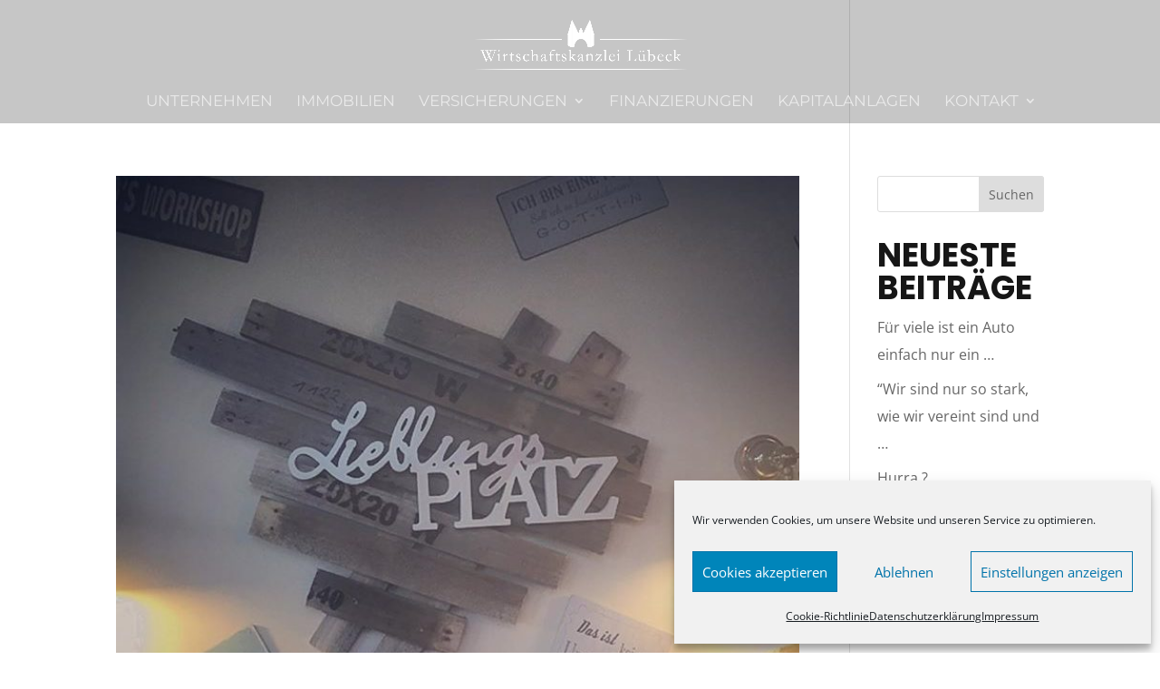

--- FILE ---
content_type: text/css
request_url: https://wirtschaftskanzlei-luebeck.de/wp-content/themes/Divi-child/style.css?ver=4.27.0
body_size: 275
content:
/*
 Theme Name:     Divi Child
 Theme URI:      http://www.elegantthemes.com
 Description:    Divi Child
 Template:       Divi
 Version:        1.0.0
*/
 
/* =Custom CSS
------------------------------------------------------- */

/**
 * Silbentrennung
 */

body {
    -ms-hyphens: auto;
    -webkit-hyphens: auto;
    hyphens: auto;
}

.testimonial-slider .author-name{
font-family: 'Poppins',Helvetica,Arial,Lucida,sans-serif!important;
font-weight: 600!important;
font-size: 18px!important;
color: #327CAE !important;
letter-spacing: 1px!important;
text-align: center!important;
	margin-bottom: 0!important;
	padding-bottom: 0!important;
}

.testimonial-slider .author-bio{
font-family: 'Poppins',Helvetica,Arial,Lucida,sans-serif!important;
font-weight: 400!important;
font-size: 14px!important;
color: #7a7a7a !important;
letter-spacing: 2px!important;
text-align: center!important;
text-transform:uppercase!important;
		margin-bottom: 0!important;
	padding-bottom: 0!important;
}

.testimonial-slider .item-content{
	font-family: Open Sans,Arial,sans-serif!important;
	font-weight:500!important;
	color: #7a7a7a!important;
	font-size: 15px!important;
	font-style:normal!important;
}

.testimonial-slider .item-content-wrapper:before{
	display:none;
}

.testimonial-slider .item-content-wrapper{
	background:#fff!important;
	border-radius: 20px;
}

.testimonial-slider .single-item-wrapper{
	display: flex;
	flex-direction: column;
	background:#fff!important;
	border-radius: 20px;
	box-shadow: 0 0 10px 0 rgba(0,0,0,.1);
	margin:1rem;
	padding:1rem;
	min-height: 420px;
}

.testimonial-slider .rating-wrapper{
	order:2;
	justify-self: flex-end;
	margin-top: auto!important;
	margin-bottom: 0!important;
}